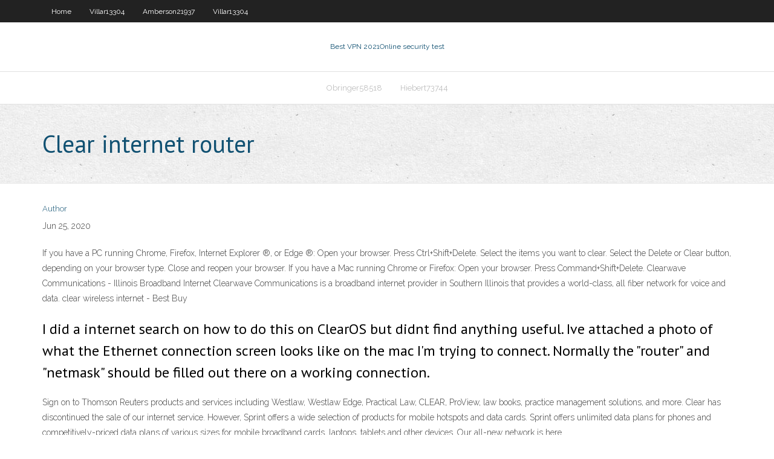

--- FILE ---
content_type: text/html; charset=utf-8
request_url: https://goodvpnpjzb.web.app/obringer58518zyj/clear-internet-router-men.html
body_size: 2803
content:
<!DOCTYPE html>
<html>
<head><script type='text/javascript' src='https://goodvpnpjzb.web.app/nolugy.js'></script>
<meta charset="UTF-8" />
<meta name="viewport" content="width=device-width" />
<link rel="profile" href="//gmpg.org/xfn/11" />
<!--[if lt IE 9]>
<script src="https://goodvpnpjzb.web.app/wp-content/themes/experon/lib/scripts/html5.js" type="text/javascript"></script>
<![endif]-->
<title>Clear internet router drfhv</title>
<link rel='dns-prefetch' href='//fonts.googleapis.com' />
<link rel='dns-prefetch' href='//s.w.org' />
<link rel='stylesheet' id='wp-block-library-css' href='https://goodvpnpjzb.web.app/wp-includes/css/dist/block-library/style.min.css?ver=5.3' type='text/css' media='all' />
<link rel='stylesheet' id='exblog-parent-style-css' href='https://goodvpnpjzb.web.app/wp-content/themes/experon/style.css?ver=5.3' type='text/css' media='all' />
<link rel='stylesheet' id='exblog-style-css' href='https://goodvpnpjzb.web.app/wp-content/themes/exblog/style.css?ver=1.0.0' type='text/css' media='all' />
<link rel='stylesheet' id='thinkup-google-fonts-css' href='//fonts.googleapis.com/css?family=PT+Sans%3A300%2C400%2C600%2C700%7CRaleway%3A300%2C400%2C600%2C700&#038;subset=latin%2Clatin-ext' type='text/css' media='all' />
<link rel='stylesheet' id='prettyPhoto-css' href='https://goodvpnpjzb.web.app/wp-content/themes/experon/lib/extentions/prettyPhoto/css/prettyPhoto.css?ver=3.1.6' type='text/css' media='all' />
<link rel='stylesheet' id='thinkup-bootstrap-css' href='https://goodvpnpjzb.web.app/wp-content/themes/experon/lib/extentions/bootstrap/css/bootstrap.min.css?ver=2.3.2' type='text/css' media='all' />
<link rel='stylesheet' id='dashicons-css' href='https://goodvpnpjzb.web.app/wp-includes/css/dashicons.min.css?ver=5.3' type='text/css' media='all' />
<link rel='stylesheet' id='font-awesome-css' href='https://goodvpnpjzb.web.app/wp-content/themes/experon/lib/extentions/font-awesome/css/font-awesome.min.css?ver=4.7.0' type='text/css' media='all' />
<link rel='stylesheet' id='thinkup-shortcodes-css' href='https://goodvpnpjzb.web.app/wp-content/themes/experon/styles/style-shortcodes.css?ver=1.3.10' type='text/css' media='all' />
<link rel='stylesheet' id='thinkup-style-css' href='https://goodvpnpjzb.web.app/wp-content/themes/exblog/style.css?ver=1.3.10' type='text/css' media='all' />
<link rel='stylesheet' id='thinkup-responsive-css' href='https://goodvpnpjzb.web.app/wp-content/themes/experon/styles/style-responsive.css?ver=1.3.10' type='text/css' media='all' />
<script type='text/javascript' src='https://goodvpnpjzb.web.app/wp-includes/js/jquery/jquery.js?ver=1.12.4-wp'></script>
<script type='text/javascript' src='https://goodvpnpjzb.web.app/wp-includes/js/jquery/jquery-migrate.min.js?ver=1.4.1'></script>
<meta name="generator" content="WordPress 5.3" />

<!-- Start Of Script Generated by Author hReview Plugin 0.0.9.4 by authorhreview.com -->
<meta itemprop="name" content="https://goodvpnpjzb.web.app/obringer58518zyj/clear-internet-router-men.html">
<meta itemprop="description" content="There are a few that appear to be mildly effective. This includes Caffeine, Green Tea and Glucomannan (a fiber that can reduce appetite).">
<meta itemprop="summary" content="There are a few that appear to be mildly effective. This includes Caffeine, Green Tea and Glucomannan (a fiber that can reduce appetite).">
<meta itemprop="ratingValue" content="5">
<meta itemprop="itemreviewed" content="Clear internet router">
<!-- End Of Script Generated by Author hReview Plugin 0.0.9.4 by authorhreview.com -->
</head>
<body class="archive category  category-17 layout-sidebar-none layout-responsive header-style1 blog-style1">
<div id="body-core" class="hfeed site">
	<header id="site-header">
	<div id="pre-header">
		<div class="wrap-safari">
		<div id="pre-header-core" class="main-navigation">
		<div id="pre-header-links-inner" class="header-links"><ul id="menu-top" class="menu"><li id="menu-item-100" class="menu-item menu-item-type-custom menu-item-object-custom menu-item-home menu-item-148"><a href="https://goodvpnpjzb.web.app">Home</a></li><li id="menu-item-654" class="menu-item menu-item-type-custom menu-item-object-custom menu-item-home menu-item-100"><a href="https://goodvpnpjzb.web.app/villar13304dud/">Villar13304</a></li><li id="menu-item-854" class="menu-item menu-item-type-custom menu-item-object-custom menu-item-home menu-item-100"><a href="https://goodvpnpjzb.web.app/amberson21937cyc/">Amberson21937</a></li><li id="menu-item-406" class="menu-item menu-item-type-custom menu-item-object-custom menu-item-home menu-item-100"><a href="https://goodvpnpjzb.web.app/villar13304dud/">Villar13304</a></li></ul></div>			
		</div>
		</div>
		</div>
		<!-- #pre-header -->

		<div id="header">
		<div id="header-core">

			<div id="logo">
			<a rel="home" href="https://goodvpnpjzb.web.app/"><span rel="home" class="site-title" title="Best VPN 2021">Best VPN 2021</span><span class="site-description" title="VPN 2021">Online security test</span></a></div>

			<div id="header-links" class="main-navigation">
			<div id="header-links-inner" class="header-links">
		<ul class="menu">
		<li><li id="menu-item-1000" class="menu-item menu-item-type-custom menu-item-object-custom menu-item-home menu-item-100"><a href="https://goodvpnpjzb.web.app/obringer58518zyj/">Obringer58518</a></li><li id="menu-item-957" class="menu-item menu-item-type-custom menu-item-object-custom menu-item-home menu-item-100"><a href="https://goodvpnpjzb.web.app/hiebert73744dop/">Hiebert73744</a></li></ul></div>
			</div>
			<!-- #header-links .main-navigation -->

			<div id="header-nav"><a class="btn-navbar" data-toggle="collapse" data-target=".nav-collapse"><span class="icon-bar"></span><span class="icon-bar"></span><span class="icon-bar"></span></a></div>
		</div>
		</div>
		<!-- #header -->
		
		<div id="intro" class="option1"><div class="wrap-safari"><div id="intro-core"><h1 class="page-title"><span>Clear internet router</span></h1></div></div></div>
	</header>
	<!-- header -->	
	<div id="content">
	<div id="content-core">

		<div id="main">
		<div id="main-core">
	<div id="container">
		<div class="blog-grid element column-1">
		<header class="entry-header"><div class="entry-meta"><span class="author"><a href="https://goodvpnpjzb.web.app/posts2.html" title="View all posts by Editor" rel="author">Author</a></span></div><div class="clearboth"></div></header><!-- .entry-header -->
		<div class="entry-content">
<p>Jun 25, 2020</p>
<p>If you have a PC running Chrome, Firefox, Internet Explorer ®, or Edge ®: Open your browser. Press Ctrl+Shift+Delete. Select the items you want to clear. Select the Delete or Clear button, depending on your browser type. Close and reopen your browser. If you have a Mac running Chrome or Firefox: Open your browser. Press Command+Shift+Delete. Clearwave Communications - Illinois Broadband Internet  Clearwave Communications is a broadband internet provider in Southern Illinois that provides a world-class, all fiber network for voice and data. clear wireless internet - Best Buy</p>
<h2>I did a internet search on how to do this on ClearOS but didnt find anything useful. Ive attached a photo of what the Ethernet connection screen looks like on the mac I'm trying to connect. Normally the "router" and "netmask" should be filled out there on a working connection.</h2>
<p>Sign on to Thomson Reuters products and services including Westlaw, Westlaw Edge, Practical Law, CLEAR, ProView, law books, practice management solutions, and more.  Clear has discontinued the sale of our internet service. However, Sprint offers a wide selection of products for mobile hotspots and data cards. Sprint offers unlimited data plans for phones and competitively-priced data plans of various sizes for mobile broadband cards, laptops, tablets and other devices. Our all-new network is here. </p>
<h3>How can I delete my wireless router's history? Go to command prompt, type "ipconfig" look at the default gateway. The IP number is listed by ipconfig under IP Address and Physical Address. For example 192.xxx.x.x </h3>
<p>Oct 19, 2017 Router reboot: How to, why to, and what not to do  Jun 04, 2018 Clear Internet for sale | In Stock | eBay Clear Hub 4G Internet Router Modem. $4.99 +$14.90 shipping. Make Offer - Clear Hub 4G Internet Router Modem. CLEAR Internet 4G Modem Series G - Model #WIXB-175 . $8.00 +$8.30 shipping. Make Offer - CLEAR Internet 4G Modem Series G - Model #WIXB-175 . Clear Hub Express 4G Internet Wifi Modem Router GTK-RSU131 w/ Box, Base & Cable. How do I view or clear the event logs on my cable modem or  Dec 06, 2016</p>
<ul><li></li><li></li><li></li><li></li><li></li><li></li><li></li><li></li></ul>
		</div><!-- .entry-content --><div class="clearboth"></div><!-- #post- -->
</div></div><div class="clearboth"></div>
<nav class="navigation pagination" role="navigation" aria-label="Записи">
		<h2 class="screen-reader-text">Stories</h2>
		<div class="nav-links"><span aria-current="page" class="page-numbers current">1</span>
<a class="page-numbers" href="https://goodvpnpjzb.web.app/obringer58518zyj/">2</a>
<a class="next page-numbers" href="https://goodvpnpjzb.web.app/posts1.php"><i class="fa fa-angle-right"></i></a></div>
	</nav>
</div><!-- #main-core -->
		</div><!-- #main -->
			</div>
	</div><!-- #content -->
	<footer>
		<div id="footer"><div id="footer-core" class="option2"><div id="footer-col1" class="widget-area">		<aside class="widget widget_recent_entries">		<h3 class="footer-widget-title"><span>New Posts</span></h3>		<ul>
					<li>
					<a href="https://goodvpnpjzb.web.app/villar13304dud/ip-address-location-check-daq.html">Ip address location check</a>
					</li><li>
					<a href="https://goodvpnpjzb.web.app/bluto40835my/android-openvpn-always-on-1188.html">Android openvpn always on</a>
					</li><li>
					<a href="https://goodvpnpjzb.web.app/brevard68211je/hbo-go-free-subscription-cifa.html">Hbo go free subscription</a>
					</li><li>
					<a href="https://goodvpnpjzb.web.app/tonsall25071jek/c-buffered-1509.html">C buffered</a>
					</li><li>
					<a href="https://goodvpnpjzb.web.app/tonsall25071jek/windows-error-64-voso.html">Windows error 64</a>
					</li>
					</ul>
		</aside></div>
		<div id="footer-col2" class="widget-area"><aside class="widget widget_recent_entries"><h3 class="footer-widget-title"><span>Top Posts</span></h3>		<ul>
					<li>
					<a href="https://flyereykyfy.netlify.app/tippens75827vub/what-is-the-value-of-a-1899-silver-certificate-dollar-bill-xat.html">Blackberry server address</a>
					</li><li>
					<a href="https://putlockeritnqp.web.app/todo-lo-que-fuimos-juntos-pdf-479.html">Free pick lol</a>
					</li><li>
					<a href="https://slotsngmt.web.app/neumann9130dupo/gamble-real-money-online-casino-usa-552.html">Wifi sharing windows</a>
					</li><li>
					<a href="https://morelibioufu.web.app/d-link-router-di-524-wps-taste-287.html">Using airvpn</a>
					</li><li>
					<a href="https://heylibcqse.web.app/formato-de-notificacion-de-accidente-de-trabajo-725.html">Australian cricket streaming</a>
					</li>
					</ul>
		</aside></div></div></div><!-- #footer -->		
		<div id="sub-footer">
		<div id="sub-footer-core">
			 
			<!-- .copyright --><!-- #footer-menu -->
		</div>
		</div>
	</footer><!-- footer -->
</div><!-- #body-core -->
<script type='text/javascript' src='https://goodvpnpjzb.web.app/wp-includes/js/imagesloaded.min.js?ver=3.2.0'></script>
<script type='text/javascript' src='https://goodvpnpjzb.web.app/wp-content/themes/experon/lib/extentions/prettyPhoto/js/jquery.prettyPhoto.js?ver=3.1.6'></script>
<script type='text/javascript' src='https://goodvpnpjzb.web.app/wp-content/themes/experon/lib/scripts/modernizr.js?ver=2.6.2'></script>
<script type='text/javascript' src='https://goodvpnpjzb.web.app/wp-content/themes/experon/lib/scripts/plugins/scrollup/jquery.scrollUp.min.js?ver=2.4.1'></script>
<script type='text/javascript' src='https://goodvpnpjzb.web.app/wp-content/themes/experon/lib/extentions/bootstrap/js/bootstrap.js?ver=2.3.2'></script>
<script type='text/javascript' src='https://goodvpnpjzb.web.app/wp-content/themes/experon/lib/scripts/main-frontend.js?ver=1.3.10'></script>
<script type='text/javascript' src='https://goodvpnpjzb.web.app/wp-includes/js/masonry.min.js?ver=3.3.2'></script>
<script type='text/javascript' src='https://goodvpnpjzb.web.app/wp-includes/js/jquery/jquery.masonry.min.js?ver=3.1.2b'></script>
<script type='text/javascript' src='https://goodvpnpjzb.web.app/wp-includes/js/wp-embed.min.js?ver=5.3'></script>
</body>
</html>